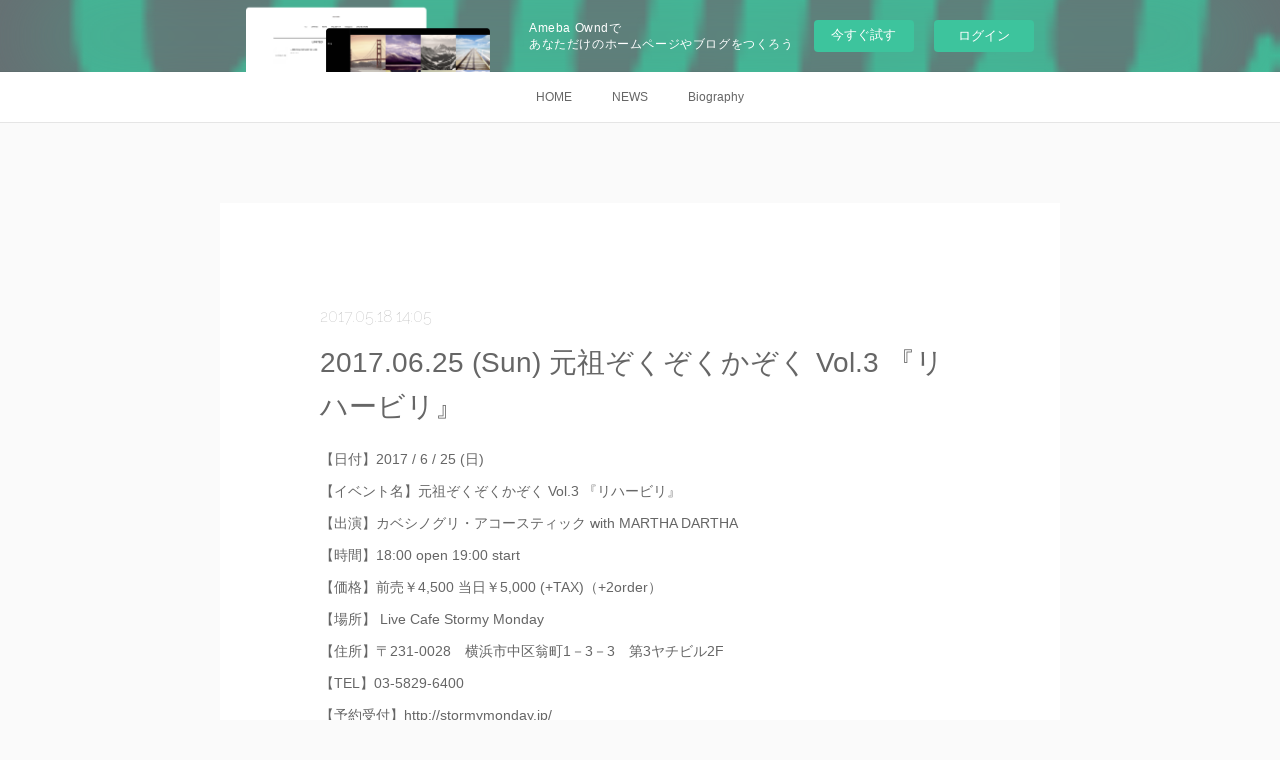

--- FILE ---
content_type: text/html; charset=utf-8
request_url: https://marthadartha.amebaownd.com/posts/2402400
body_size: 9159
content:
<!doctype html>

            <html lang="ja" data-reactroot=""><head><meta charSet="UTF-8"/><meta http-equiv="X-UA-Compatible" content="IE=edge"/><meta name="viewport" content="width=device-width,user-scalable=no,initial-scale=1.0,minimum-scale=1.0,maximum-scale=1.0"/><title data-react-helmet="true">2017.06.25 (Sun) 元祖ぞくぞくかぞく Vol.3 『リハービリ』 | MARTHA DARTHA Official Site</title><link data-react-helmet="true" rel="canonical" href="https://marthadartha.amebaownd.com/posts/2402400/"/><meta name="description" content="【日付】2017 / 6 / 25 (日) 【イベント名】元祖ぞくぞくかぞく Vol.3 『リハービリ』 【出演】カベシノグリ・アコースティック with MARTHA DARTHA 【時間】18:0"/><meta name="google-site-verification" content="TVh0oJM_rUVhAYVbC0g6MhH0k6O3Er7hlI9OPBg3NgA"/><meta property="fb:app_id" content="522776621188656"/><meta property="og:url" content="https://www.marthadartha.com/posts/2402400"/><meta property="og:type" content="article"/><meta property="og:title" content="2017.06.25 (Sun) 元祖ぞくぞくかぞく Vol.3 『リハービリ』"/><meta property="og:description" content="【日付】2017 / 6 / 25 (日) 【イベント名】元祖ぞくぞくかぞく Vol.3 『リハービリ』 【出演】カベシノグリ・アコースティック with MARTHA DARTHA 【時間】18:0"/><meta property="og:image" content="https://cdn.amebaowndme.com/madrid-prd/madrid-web/images/sites/187913/dab96a97067697034736da82976b93cb_f0c26ee312cf4a1015abda6306dd29de.jpg"/><meta property="og:site_name" content="MARTHA DARTHA Official Site"/><meta property="og:locale" content="ja_JP"/><meta name="twitter:card" content="summary_large_image"/><meta name="twitter:site" content="@amebaownd"/><meta name="twitter:creator" content="@DarthaMartha"/><meta name="twitter:title" content="2017.06.25 (Sun) 元祖ぞくぞくかぞく Vol.3 『リハービリ』 | MARTHA DARTHA Official Site"/><meta name="twitter:description" content="【日付】2017 / 6 / 25 (日) 【イベント名】元祖ぞくぞくかぞく Vol.3 『リハービリ』 【出演】カベシノグリ・アコースティック with MARTHA DARTHA 【時間】18:0"/><meta name="twitter:image" content="https://cdn.amebaowndme.com/madrid-prd/madrid-web/images/sites/187913/dab96a97067697034736da82976b93cb_f0c26ee312cf4a1015abda6306dd29de.jpg"/><meta name="twitter:app:id:iphone" content="911640835"/><meta name="twitter:app:url:iphone" content="amebaownd://public/sites/187913/posts/2402400"/><meta name="twitter:app:id:googleplay" content="jp.co.cyberagent.madrid"/><meta name="twitter:app:url:googleplay" content="amebaownd://public/sites/187913/posts/2402400"/><meta name="twitter:app:country" content="US"/><link rel="amphtml" href="https://amp.amebaownd.com/posts/2402400"/><link rel="alternate" type="application/rss+xml" title="MARTHA DARTHA Official Site" href="https://www.marthadartha.com/rss.xml"/><link rel="alternate" type="application/atom+xml" title="MARTHA DARTHA Official Site" href="https://www.marthadartha.com/atom.xml"/><link rel="sitemap" type="application/xml" title="Sitemap" href="/sitemap.xml"/><link href="https://static.amebaowndme.com/madrid-frontend/css/user.min-a66be375c.css" rel="stylesheet" type="text/css"/><link href="https://static.amebaowndme.com/madrid-frontend/css/cdg/index.min-a66be375c.css" rel="stylesheet" type="text/css"/><link rel="icon" href="https://cdn.amebaowndme.com/madrid-prd/madrid-web/images/sites/187913/a07ef573195029bf62ab60bb56666838_056cc9f92970cbddd3420766a22c78d2.png?width=32&amp;height=32"/><link rel="apple-touch-icon" href="https://cdn.amebaowndme.com/madrid-prd/madrid-web/images/sites/187913/a07ef573195029bf62ab60bb56666838_056cc9f92970cbddd3420766a22c78d2.png?width=180&amp;height=180"/><style id="site-colors" charSet="UTF-8">.u-nav-clr {
  color: #666666;
}
.u-nav-bdr-clr {
  border-color: #666666;
}
.u-nav-bg-clr {
  background-color: #ffffff;
}
.u-nav-bg-bdr-clr {
  border-color: #ffffff;
}
.u-site-clr {
  color: #473c34;
}
.u-base-bg-clr {
  background-color: #fafafa;
}
.u-btn-clr {
  color: #ffffff;
}
.u-btn-clr:hover,
.u-btn-clr--active {
  color: rgba(255,255,255, 0.7);
}
.u-btn-clr--disabled,
.u-btn-clr:disabled {
  color: rgba(255,255,255, 0.5);
}
.u-btn-bdr-clr {
  border-color: #cccab8;
}
.u-btn-bdr-clr:hover,
.u-btn-bdr-clr--active {
  border-color: rgba(204,202,184, 0.7);
}
.u-btn-bdr-clr--disabled,
.u-btn-bdr-clr:disabled {
  border-color: rgba(204,202,184, 0.5);
}
.u-btn-bg-clr {
  background-color: #cccab8;
}
.u-btn-bg-clr:hover,
.u-btn-bg-clr--active {
  background-color: rgba(204,202,184, 0.7);
}
.u-btn-bg-clr--disabled,
.u-btn-bg-clr:disabled {
  background-color: rgba(204,202,184, 0.5);
}
.u-txt-clr {
  color: #666666;
}
.u-txt-clr--lv1 {
  color: rgba(102,102,102, 0.7);
}
.u-txt-clr--lv2 {
  color: rgba(102,102,102, 0.5);
}
.u-txt-clr--lv3 {
  color: rgba(102,102,102, 0.3);
}
.u-txt-bg-clr {
  background-color: #efefef;
}
.u-lnk-clr,
.u-clr-area a {
  color: #8d8148;
}
.u-lnk-clr:visited,
.u-clr-area a:visited {
  color: rgba(141,129,72, 0.7);
}
.u-lnk-clr:hover,
.u-clr-area a:hover {
  color: rgba(141,129,72, 0.5);
}
.u-ttl-blk-clr {
  color: #473c34;
}
.u-ttl-blk-bdr-clr {
  border-color: #473c34;
}
.u-ttl-blk-bdr-clr--lv1 {
  border-color: #dad8d6;
}
.u-bdr-clr {
  border-color: #deddcd;
}
.u-acnt-bdr-clr {
  border-color: #ffffff;
}
.u-acnt-bg-clr {
  background-color: #ffffff;
}
body {
  background-color: #fafafa;
}
blockquote {
  color: rgba(102,102,102, 0.7);
  border-left-color: #deddcd;
};</style><style id="user-css" charSet="UTF-8">;</style><style media="screen and (max-width: 800px)" id="user-sp-css" charSet="UTF-8">;</style><script>
              (function(i,s,o,g,r,a,m){i['GoogleAnalyticsObject']=r;i[r]=i[r]||function(){
              (i[r].q=i[r].q||[]).push(arguments)},i[r].l=1*new Date();a=s.createElement(o),
              m=s.getElementsByTagName(o)[0];a.async=1;a.src=g;m.parentNode.insertBefore(a,m)
              })(window,document,'script','//www.google-analytics.com/analytics.js','ga');
            </script></head><body id="mdrd-a66be375c" class="u-txt-clr u-base-bg-clr theme-cdg plan-basic  "><noscript><iframe src="//www.googletagmanager.com/ns.html?id=GTM-PXK9MM" height="0" width="0" style="display:none;visibility:hidden"></iframe></noscript><script>
            (function(w,d,s,l,i){w[l]=w[l]||[];w[l].push({'gtm.start':
            new Date().getTime(),event:'gtm.js'});var f=d.getElementsByTagName(s)[0],
            j=d.createElement(s),dl=l!='dataLayer'?'&l='+l:'';j.async=true;j.src=
            '//www.googletagmanager.com/gtm.js?id='+i+dl;f.parentNode.insertBefore(j,f);
            })(window,document, 'script', 'dataLayer', 'GTM-PXK9MM');
            </script><div id="content"><div class="page" data-reactroot=""><div class="page__outer"><div class="page__inner u-base-bg-clr"><aside style="opacity:1 !important;visibility:visible !important;text-indent:0 !important;transform:none !important;display:block !important;position:static !important;padding:0 !important;overflow:visible !important;margin:0 !important"><div class="owndbarHeader  " style="opacity:1 !important;visibility:visible !important;text-indent:0 !important;transform:none !important;display:block !important;position:static !important;padding:0 !important;overflow:visible !important;margin:0 !important"></div></aside><div role="navigation" class="common-header__outer u-nav-bg-clr"><input type="checkbox" id="header-switch" class="common-header__switch"/><div class="common-header"><div class="common-header__inner js-nav-overflow-criterion"><ul class="common-header__nav common-header-nav"><li class="common-header-nav__item js-nav-item "><a target="" class="u-nav-clr" href="/">HOME</a></li><li class="common-header-nav__item js-nav-item "><a target="" class="u-nav-clr" href="/pages/580302/news">NEWS</a></li><li class="common-header-nav__item js-nav-item "><a target="" class="u-nav-clr" href="/pages/583102/Biography">Biography</a></li></ul></div><label class="common-header__more u-nav-bdr-clr" for="header-switch"><span class="u-nav-bdr-clr"><span class="u-nav-bdr-clr"><span class="u-nav-bdr-clr"></span></span></span></label></div></div><div class="page__main--outer"><div role="main" class="page__main page__main--blog-detail"><div class="section"><div class="blog-article-outer"><article class="blog-article u-bdr-clr"><div class="blog-article__inner"><div class="blog-article__header"><time class="blog-article__date u-txt-clr u-txt-clr--lv2 u-acnt-bdr-clr u-font" dateTime="2017-05-18T14:05:16Z">2017.05.18 14:05</time></div><div class="blog-article__body blog-body"><div class="blog-article__title blog-title"><h1 class="blog-title__text u-txt-clr">2017.06.25 (Sun) 元祖ぞくぞくかぞく Vol.3 『リハービリ』</h1></div><div class="blog-body__item"><div class="blog-body__text u-txt-clr u-clr-area" data-block-type="text"><p>【日付】2017 / 6 / 25 (日) <br></p><p>【イベント名】元祖ぞくぞくかぞく Vol.3 『リハービリ』 <br></p><p>【出演】カベシノグリ・アコースティック with MARTHA DARTHA <br></p><p>【時間】18:00 open 19:00 start <br></p><p>【価格】前売￥4,500 当日￥5,000 (+TAX)（+2order） <br></p><p>【場所】 Live Cafe Stormy Monday <br></p><p>【住所】〒231-0028　横浜市中区翁町1－3－3　第3ヤチビル2F <br></p><p>【TEL】03-5829-6400　　 <br></p><p>【予約受付】http://stormymonday.jp/ <br></p><p><br></p><p>= カベシノグリ・アコースティック = <br></p><p>・加部正義 (Gt. Ba.) (Golden Cups / Pink Cloud / Group &amp; i ) <br>・篠原信彦 (Key.) (Flower Travelin' Band)

<br>・富岡GRICO義広 (Dr.) (BLIND HEADZ / TENSAW) <br></p><p>= Martha Dartha = <br></p><p>・Martha (Vo.)

<br>・Dan (Gt.)</p></div></div><div class="blog-body__item"><div class="img img__item--left"><div><img alt=""/></div></div></div></div><div class="blog-article__footer"><div class="bloginfo"><div class="bloginfo__category bloginfo-category"><ul class="bloginfo-category__list bloginfo-category-list"><li class="bloginfo-category-list__item"><a class="u-txt-clr u-txt-clr--lv2" href="/posts/categories/252327">LIVE<!-- -->(<!-- -->69<!-- -->)</a></li></ul></div></div><div class="reblog-btn-outer"><div class="reblog-btn-body"><button class="reblog-btn"><span class="reblog-btn__inner"><span class="icon icon--reblog2"></span></span></button></div></div></div></div><div class="complementary-outer complementary-outer--slot2"><div class="complementary complementary--shareButton "><div class="block-type--shareButton"><div class="share share--thirdparty share--thirdparty-4"><div class="share__btn--facebook share__btn share__btn--thirdparty"><div><div data-layout="button_count" class="fb-share-button"></div></div></div><div class="share__btn--twitter share__btn share__btn--thirdparty"><div><a href="https://twitter.com/share" data-hashtags="amebaownd" class="twitter-share-button"></a><div></div></div></div><div class="share__btn--googleplus share__btn share__btn--thirdparty"><div><div data-action="share" data-annotation="bubble" class="g-plus"></div><div></div></div></div></div></div></div><div class="complementary complementary--relatedPosts "><div class="block-type--relatedPosts"></div></div><div class="complementary complementary--postPrevNext "><div class="block-type--postPrevNext"><div class="pager pager--type1"><ul class="pager__list"><li class="pager__item pager__item--prev pager__item--bg"><a class="pager__item-inner " style="background-image:url(https://cdn.amebaowndme.com/madrid-prd/madrid-web/images/sites/187913/dab96a97067697034736da82976b93cb_f0c26ee312cf4a1015abda6306dd29de.jpg?width=400)" href="/posts/2402422"><time class="pager__date " dateTime="2017-05-18T14:10:59Z">2017.05.18 14:10</time><div><span class="pager__description ">LIVE情報を更新しました</span></div><span aria-hidden="true" class="pager__icon icon icon--disclosure-l4 "></span></a></li><li class="pager__item pager__item--next pager__item--bg"><a class="pager__item-inner " style="background-image:url(https://cdn.amebaowndme.com/madrid-prd/madrid-web/images/sites/187913/fb9e72845d467cad4572cf883fbe4642_d17f36a5fc60bf491eeb875b51fee54e.jpg?width=400)" href="/posts/2253830"><time class="pager__date " dateTime="2017-04-12T17:27:44Z">2017.04.12 17:27</time><div><span class="pager__description ">2017.05.13 (Sat) MARTHA DARTHA Acoustic Live Vol.4</span></div><span aria-hidden="true" class="pager__icon icon icon--disclosure-r4 "></span></a></li></ul></div></div></div></div><div class="blog-article__comment"><div class="comment-list js-comment-list"><div><p class="comment-count u-txt-clr u-txt-clr--lv2"><span>0</span>コメント</p><ul><li class="comment-list__item comment-item js-comment-form"><div class="comment-item__body"><form class="comment-item__form u-bdr-clr "><div class="comment-item__form-head"><textarea type="text" id="post-comment" maxLength="1100" placeholder="コメントする..." class="comment-item__input"></textarea></div><div class="comment-item__form-foot"><p class="comment-item__count-outer"><span class="comment-item__count ">1000</span> / 1000</p><button type="submit" disabled="" class="comment-item__submit">投稿</button></div></form></div></li></ul></div></div></div><div class="pswp" tabindex="-1" role="dialog" aria-hidden="true"><div class="pswp__bg"></div><div class="pswp__scroll-wrap"><div class="pswp__container"><div class="pswp__item"></div><div class="pswp__item"></div><div class="pswp__item"></div></div><div class="pswp__ui pswp__ui--hidden"><div class="pswp__top-bar"><div class="pswp__counter"></div><button class="pswp__button pswp__button--close" title="Close (Esc)"></button><button class="pswp__button pswp__button--share" title="Share"></button><button class="pswp__button pswp__button--fs" title="Toggle fullscreen"></button><button class="pswp__button pswp__button--zoom" title="Zoom in/out"></button><div class="pswp__preloader"><div class="pswp__preloader__icn"><div class="pswp__preloader__cut"><div class="pswp__preloader__donut"></div></div></div></div></div><div class="pswp__share-modal pswp__share-modal--hidden pswp__single-tap"><div class="pswp__share-tooltip"></div></div><div class="pswp__button pswp__button--close pswp__close"><span class="pswp__close__item pswp__close"></span><span class="pswp__close__item pswp__close"></span></div><div class="pswp__bottom-bar"><button class="pswp__button pswp__button--arrow--left js-lightbox-arrow" title="Previous (arrow left)"></button><button class="pswp__button pswp__button--arrow--right js-lightbox-arrow" title="Next (arrow right)"></button></div><div class=""><div class="pswp__caption"><div class="pswp__caption"></div><div class="pswp__caption__link"><a class="js-link"></a></div></div></div></div></div></div></article></div></div></div></div><aside style="opacity:1 !important;visibility:visible !important;text-indent:0 !important;transform:none !important;display:block !important;position:static !important;padding:0 !important;overflow:visible !important;margin:0 !important"><div class="owndbar" style="opacity:1 !important;visibility:visible !important;text-indent:0 !important;transform:none !important;display:block !important;position:static !important;padding:0 !important;overflow:visible !important;margin:0 !important"></div></aside><footer role="contentinfo" class="page__footer footer" style="opacity:1 !important;visibility:visible !important;text-indent:0 !important;overflow:visible !important;position:static !important"><div class="footer__inner u-bdr-clr " style="opacity:1 !important;visibility:visible !important;text-indent:0 !important;overflow:visible !important;display:block !important;transform:none !important"><div class="footer__item u-bdr-clr" style="opacity:1 !important;visibility:visible !important;text-indent:0 !important;overflow:visible !important;display:block !important;transform:none !important"><p class="footer__copyright u-font"><small class="u-txt-clr u-txt-clr--lv2 u-font" style="color:rgba(102,102,102, 0.5) !important">Copyright © 2016 Martha Dartha All Rights Reserved.</small></p><div class="powered-by"><a href="https://www.amebaownd.com" class="powered-by__link"><span class="powered-by__text">Powered by</span><span class="powered-by__logo">AmebaOwnd</span><span class="powered-by__text">無料でホームページをつくろう</span></a></div></div></div></footer></div></div><div class="toast"></div></div></div><img src="//sy.ameblo.jp/sync/?org=sy.amebaownd.com" alt="" style="display:none" width="1" height="1"/><script charSet="UTF-8">window.mdrdEnv="prd";</script><script charSet="UTF-8">window.INITIAL_STATE={"authenticate":{"authCheckCompleted":false,"isAuthorized":false},"blogPostReblogs":{},"category":{},"currentSite":{"fetching":false,"status":null,"site":{}},"shopCategory":{},"categories":{},"notifications":{},"page":{},"paginationTitle":{},"postArchives":{},"postComments":{"2402400":{"data":[],"pagination":{"total":0,"offset":0,"limit":3,"cursors":{"after":"","before":""}},"fetching":false},"submitting":false,"postStatus":null},"postDetail":{"postDetail-blogPostId:2402400":{"fetching":false,"loaded":true,"meta":{"code":200},"data":{"id":"2402400","userId":"270763","siteId":"187913","status":"publish","title":"2017.06.25 (Sun) 元祖ぞくぞくかぞく Vol.3 『リハービリ』","contents":[{"type":"text","format":"html","value":"\u003Cp\u003E【日付】2017 \u002F 6 \u002F 25 (日) \u003Cbr\u003E\u003C\u002Fp\u003E\u003Cp\u003E【イベント名】元祖ぞくぞくかぞく Vol.3 『リハービリ』 \u003Cbr\u003E\u003C\u002Fp\u003E\u003Cp\u003E【出演】カベシノグリ・アコースティック with MARTHA DARTHA \u003Cbr\u003E\u003C\u002Fp\u003E\u003Cp\u003E【時間】18:00 open 19:00 start \u003Cbr\u003E\u003C\u002Fp\u003E\u003Cp\u003E【価格】前売￥4,500 当日￥5,000 (+TAX)（+2order） \u003Cbr\u003E\u003C\u002Fp\u003E\u003Cp\u003E【場所】 Live Cafe Stormy Monday \u003Cbr\u003E\u003C\u002Fp\u003E\u003Cp\u003E【住所】〒231-0028　横浜市中区翁町1－3－3　第3ヤチビル2F \u003Cbr\u003E\u003C\u002Fp\u003E\u003Cp\u003E【TEL】03-5829-6400　　 \u003Cbr\u003E\u003C\u002Fp\u003E\u003Cp\u003E【予約受付】http:\u002F\u002Fstormymonday.jp\u002F \u003Cbr\u003E\u003C\u002Fp\u003E\u003Cp\u003E\u003Cbr\u003E\u003C\u002Fp\u003E\u003Cp\u003E= カベシノグリ・アコースティック = \u003Cbr\u003E\u003C\u002Fp\u003E\u003Cp\u003E・加部正義 (Gt. Ba.) (Golden Cups \u002F Pink Cloud \u002F Group &amp; i ) \u003Cbr\u003E・篠原信彦 (Key.) (Flower Travelin' Band)\n\n\u003Cbr\u003E・富岡GRICO義広 (Dr.) (BLIND HEADZ \u002F TENSAW) \u003Cbr\u003E\u003C\u002Fp\u003E\u003Cp\u003E= Martha Dartha = \u003Cbr\u003E\u003C\u002Fp\u003E\u003Cp\u003E・Martha (Vo.)\n\n\u003Cbr\u003E・Dan (Gt.)\u003C\u002Fp\u003E"},{"type":"image","fit":true,"scale":1,"align":"left","url":"https:\u002F\u002Fcdn.amebaowndme.com\u002Fmadrid-prd\u002Fmadrid-web\u002Fimages\u002Fsites\u002F187913\u002Fdab96a97067697034736da82976b93cb_f0c26ee312cf4a1015abda6306dd29de.jpg","link":"","width":960,"height":719,"target":"_blank","lightboxIndex":0}],"urlPath":"","publishedUrl":"https:\u002F\u002Fwww.marthadartha.com\u002Fposts\u002F2402400","ogpDescription":"","ogpImageUrl":"","contentFiltered":"","viewCount":0,"commentCount":0,"reblogCount":0,"prevBlogPost":{"id":"2402422","title":"LIVE情報を更新しました","summary":" 約1年ぶりとなる元祖ぞくぞく家族のLIVEが決定いたしました。前回予定していました元祖ぞくぞく家族が諸事情により中止となり、やっとSTORMY MONDAYにて再演することが決定しました!!\n\n久しぶりの元祖ぞくぞく家族!\n\nSTORMY MONDAYでおまちしております!!LIVE詳細はこちら→","imageUrl":"https:\u002F\u002Fcdn.amebaowndme.com\u002Fmadrid-prd\u002Fmadrid-web\u002Fimages\u002Fsites\u002F187913\u002Fdab96a97067697034736da82976b93cb_f0c26ee312cf4a1015abda6306dd29de.jpg","publishedAt":"2017-05-18T14:10:59Z"},"nextBlogPost":{"id":"2253830","title":"2017.05.13 (Sat) MARTHA DARTHA Acoustic Live Vol.4","summary":"【日付】2017 \u002F 5 \u002F 13 (土) 【イベント名】MARTHA DARTHA Acoustic Live Vol.4 【出演】MARTHA DARTHA 【時間】18:30 open 19:30 start 【価格】投げ銭 （+1drink） 【場所】 黄金町 Bar Charlie Charlie 【住所】横浜市神奈川県横浜市中区黄金町2-8 【TEL】045-516-1107　　 【予約受付】https:\u002F\u002Fwww.facebook.com\u002FCharlieCharlieKoganecho\u002Ftimeline","imageUrl":"https:\u002F\u002Fcdn.amebaowndme.com\u002Fmadrid-prd\u002Fmadrid-web\u002Fimages\u002Fsites\u002F187913\u002Ffb9e72845d467cad4572cf883fbe4642_d17f36a5fc60bf491eeb875b51fee54e.jpg","publishedAt":"2017-04-12T17:27:44Z"},"rebloggedPost":false,"blogCategories":[{"id":"252327","siteId":"187913","label":"LIVE","publishedCount":69,"createdAt":"2016-08-02T16:15:34Z","updatedAt":"2018-06-03T15:40:31Z"}],"user":{"id":"270763","nickname":"MarthaDartha","description":"","official":false,"photoUrl":"https:\u002F\u002Fprofile-api.ameba.jp\u002Fv2\u002Fas\u002Ft41daf758625641c91478518a9c9f07b3dd78875\u002FprofileImage?cat=300","followingCount":2,"createdAt":"2016-08-02T13:26:07Z","updatedAt":"2021-01-13T11:58:12Z"},"updateUser":{"id":"270763","nickname":"MarthaDartha","description":"","official":false,"photoUrl":"https:\u002F\u002Fprofile-api.ameba.jp\u002Fv2\u002Fas\u002Ft41daf758625641c91478518a9c9f07b3dd78875\u002FprofileImage?cat=300","followingCount":2,"createdAt":"2016-08-02T13:26:07Z","updatedAt":"2021-01-13T11:58:12Z"},"comments":{"pagination":{"total":0,"offset":0,"limit":3,"cursors":{"after":"","before":""}},"data":[]},"publishedAt":"2017-05-18T14:05:16Z","createdAt":"2017-05-18T14:05:18Z","updatedAt":"2017-05-18T14:05:18Z","version":1}}},"postList":{},"shopList":{},"shopItemDetail":{},"pureAd":{},"keywordSearch":{},"proxyFrame":{"loaded":false},"relatedPostList":{},"route":{"route":{"path":"\u002Fposts\u002F:blog_post_id","component":function Connect(props, context) {
        _classCallCheck(this, Connect);

        var _this = _possibleConstructorReturn(this, _Component.call(this, props, context));

        _this.version = version;
        _this.store = props.store || context.store;

        (0, _invariant2["default"])(_this.store, 'Could not find "store" in either the context or ' + ('props of "' + connectDisplayName + '". ') + 'Either wrap the root component in a <Provider>, ' + ('or explicitly pass "store" as a prop to "' + connectDisplayName + '".'));

        var storeState = _this.store.getState();
        _this.state = { storeState: storeState };
        _this.clearCache();
        return _this;
      },"route":{"id":"0","type":"blog_post_detail","idForType":"0","title":"","urlPath":"\u002Fposts\u002F:blog_post_id","isHomePage":false}},"params":{"blog_post_id":"2402400"},"location":{"pathname":"\u002Fposts\u002F2402400","search":"","hash":"","action":"POP","key":"sa2t5e","query":{}}},"siteConfig":{"tagline":"横浜を中心に活動をするMARTHA DARTHA (マーサダーサ)のオフィシャルサイトです。","title":"MARTHA DARTHA Official Site","copyright":"Copyright © 2016 Martha Dartha All Rights Reserved.","iconUrl":"https:\u002F\u002Fcdn.amebaowndme.com\u002Fmadrid-prd\u002Fmadrid-web\u002Fimages\u002Fsites\u002F187913\u002F250718d32dc8a9111d9d0e381a84dedc_a9c9a82f1411869db0aafb59c86c9cb7.jpg","logoUrl":"","coverImageUrl":"https:\u002F\u002Fcdn.amebaowndme.com\u002Fmadrid-prd\u002Fmadrid-web\u002Fimages\u002Fsites\u002F187913\u002F7d213e9824a20d0448b7633b98c6c20e_d764055bfc9f424185ae847f9b4593c0.jpg","homePageId":"580299","siteId":"187913","siteCategoryIds":[386,426,427],"themeId":"1","theme":"cdg","shopId":"","openedShop":false,"shop":{"law":{"userType":"","corporateName":"","firstName":"","lastName":"","zipCode":"","prefecture":"","address":"","telNo":"","aboutContact":"","aboutPrice":"","aboutPay":"","aboutService":"","aboutReturn":""},"privacyPolicy":{"operator":"","contact":"","collectAndUse":"","restrictionToThirdParties":"","supervision":"","disclosure":"","cookie":""}},"user":{"id":"270763","nickname":"MarthaDartha","photoUrl":"","createdAt":"2016-08-02T13:26:07Z","updatedAt":"2021-01-13T11:58:12Z"},"commentApproval":"accept","plan":{"id":"1","name":"Free","ownd_header":false,"powered_by":false,"pure_ads":false},"verifiedType":"general","navigations":[{"title":"HOME","urlPath":".\u002F","target":"_self","pageId":"580299"},{"title":"NEWS","urlPath":".\u002Fpages\u002F580302\u002Fnews","target":"_self","pageId":"580302"},{"title":"Biography","urlPath":".\u002Fpages\u002F583102\u002FBiography","target":"_self","pageId":"583102"}],"routings":[{"id":"0","type":"blog","idForType":"0","title":"","urlPath":"\u002Fposts\u002Fpage\u002F:page_num","isHomePage":false},{"id":"0","type":"blog_post_archive","idForType":"0","title":"","urlPath":"\u002Fposts\u002Farchives\u002F:yyyy\u002F:mm","isHomePage":false},{"id":"0","type":"blog_post_archive","idForType":"0","title":"","urlPath":"\u002Fposts\u002Farchives\u002F:yyyy\u002F:mm\u002Fpage\u002F:page_num","isHomePage":false},{"id":"0","type":"blog_post_category","idForType":"0","title":"","urlPath":"\u002Fposts\u002Fcategories\u002F:category_id","isHomePage":false},{"id":"0","type":"blog_post_category","idForType":"0","title":"","urlPath":"\u002Fposts\u002Fcategories\u002F:category_id\u002Fpage\u002F:page_num","isHomePage":false},{"id":"0","type":"author","idForType":"0","title":"","urlPath":"\u002Fauthors\u002F:user_id","isHomePage":false},{"id":"0","type":"author","idForType":"0","title":"","urlPath":"\u002Fauthors\u002F:user_id\u002Fpage\u002F:page_num","isHomePage":false},{"id":"0","type":"blog_post_category","idForType":"0","title":"","urlPath":"\u002Fposts\u002Fcategory\u002F:category_id","isHomePage":false},{"id":"0","type":"blog_post_category","idForType":"0","title":"","urlPath":"\u002Fposts\u002Fcategory\u002F:category_id\u002Fpage\u002F:page_num","isHomePage":false},{"id":"0","type":"blog_post_detail","idForType":"0","title":"","urlPath":"\u002Fposts\u002F:blog_post_id","isHomePage":false},{"id":"0","type":"keywordSearch","idForType":"0","title":"","urlPath":"\u002Fsearch\u002Fq\u002F:query","isHomePage":false},{"id":"0","type":"keywordSearch","idForType":"0","title":"","urlPath":"\u002Fsearch\u002Fq\u002F:query\u002Fpage\u002F:page_num","isHomePage":false},{"id":"1876593","type":"static","idForType":"0","title":"MUSIC","urlPath":"\u002Fpages\u002F1876593\u002F","isHomePage":false},{"id":"1876593","type":"static","idForType":"0","title":"MUSIC","urlPath":"\u002Fpages\u002F1876593\u002F:url_path","isHomePage":false},{"id":"783781","type":"static","idForType":"0","title":"LINK","urlPath":"\u002Fpages\u002F783781\u002F","isHomePage":false},{"id":"783781","type":"static","idForType":"0","title":"LINK","urlPath":"\u002Fpages\u002F783781\u002F:url_path","isHomePage":false},{"id":"584144","type":"static","idForType":"0","title":"MARTHA DARTHA SNS","urlPath":"\u002Fpages\u002F584144\u002F","isHomePage":false},{"id":"584144","type":"static","idForType":"0","title":"MARTHA DARTHA SNS","urlPath":"\u002Fpages\u002F584144\u002F:url_path","isHomePage":false},{"id":"584107","type":"static","idForType":"0","title":"お問合せ","urlPath":"\u002Fpages\u002F584107\u002F","isHomePage":false},{"id":"584107","type":"static","idForType":"0","title":"お問合せ","urlPath":"\u002Fpages\u002F584107\u002F:url_path","isHomePage":false},{"id":"583102","type":"static","idForType":"0","title":"Biography","urlPath":"\u002Fpages\u002F583102\u002F","isHomePage":false},{"id":"583102","type":"static","idForType":"0","title":"Biography","urlPath":"\u002Fpages\u002F583102\u002F:url_path","isHomePage":false},{"id":"580391","type":"static","idForType":"0","title":"MOVIE","urlPath":"\u002Fpages\u002F580391\u002F","isHomePage":false},{"id":"580391","type":"static","idForType":"0","title":"MOVIE","urlPath":"\u002Fpages\u002F580391\u002F:url_path","isHomePage":false},{"id":"580302","type":"blog","idForType":"0","title":"NEWS","urlPath":"\u002Fpages\u002F580302\u002F","isHomePage":false},{"id":"580302","type":"blog","idForType":"0","title":"NEWS","urlPath":"\u002Fpages\u002F580302\u002F:url_path","isHomePage":false},{"id":"580301","type":"static","idForType":"0","title":"GALLERY","urlPath":"\u002Fpages\u002F580301\u002F","isHomePage":false},{"id":"580301","type":"static","idForType":"0","title":"GALLERY","urlPath":"\u002Fpages\u002F580301\u002F:url_path","isHomePage":false},{"id":"580299","type":"static","idForType":"0","title":"HOME","urlPath":"\u002Fpages\u002F580299\u002F","isHomePage":true},{"id":"580299","type":"static","idForType":"0","title":"HOME","urlPath":"\u002Fpages\u002F580299\u002F:url_path","isHomePage":true},{"id":"580298","type":"blog","idForType":"0","title":"LIVE","urlPath":"\u002Fpages\u002F580298\u002F","isHomePage":false},{"id":"580298","type":"blog","idForType":"0","title":"LIVE","urlPath":"\u002Fpages\u002F580298\u002F:url_path","isHomePage":false},{"id":"580299","type":"static","idForType":"0","title":"HOME","urlPath":"\u002F","isHomePage":true}],"siteColors":{"navigationBackground":"#ffffff","navigationText":"#666666","siteTitleText":"#473c34","background":"#fafafa","buttonBackground":"#cccab8","buttonText":"#ffffff","text":"#666666","link":"#8d8148","titleBlock":"#473c34","border":"#deddcd","accent":"#ffffff"},"wovnioAttribute":"","useAuthorBlock":false,"twitterHashtags":"","createdAt":"2016-08-02T13:27:14Z","seoTitle":"MARTHA DARTHA Official Web Site","isPreview":false,"siteCategory":[{"id":"386","label":"著名人"},{"id":"426","label":"ミュージシャン"},{"id":"427","label":"ポップス・ロック"}],"previewPost":null,"previewShopItem":null,"hasAmebaIdConnection":false,"serverTime":"2026-01-30T12:06:02Z","complementaries":{"1":{"contents":{"layout":{"rows":[{"columns":[{"blocks":[]}]}]}},"created_at":"2016-08-03T12:00:40Z","updated_at":"2016-08-05T12:28:25Z"},"2":{"contents":{"layout":{"rows":[{"columns":[{"blocks":[{"type":"shareButton","design":"thirdparty","providers":["facebook","twitter","googleplus","line"]},{"type":"relatedPosts","layoutType":"listm","showHeading":true,"heading":"関連記事","limit":3},{"type":"postPrevNext","showImage":true}]}]}]}},"created_at":"2016-08-02T13:27:14Z","updated_at":"2016-08-05T12:28:25Z"},"3":{"contents":{"layout":{"rows":[{"columns":[{"blocks":[]}]}]}},"created_at":"2016-08-03T12:00:40Z","updated_at":"2016-08-05T12:28:25Z"},"4":{"contents":{"layout":{"rows":[{"columns":[{"blocks":[]}]}]}},"created_at":"2016-08-03T12:00:40Z","updated_at":"2016-08-05T12:28:25Z"},"11":{"contents":{"layout":{"rows":[{"columns":[{"blocks":[{"type":"siteFollow","description":""},{"type":"post","mode":"summary","title":"記事一覧","buttonTitle":"","limit":5,"layoutType":"sidebarm","categoryIds":"","showTitle":true,"showButton":true,"sortType":"recent"},{"type":"postsCategory","heading":"カテゴリ","showHeading":true,"showCount":true,"design":"tagcloud"},{"type":"postsArchive","heading":"アーカイブ","showHeading":true,"design":"accordion"},{"type":"keywordSearch","heading":"","showHeading":false}]}]}]}},"created_at":"2016-08-02T13:27:14Z","updated_at":"2016-08-02T13:27:14Z"}},"siteColorsCss":".u-nav-clr {\n  color: #666666;\n}\n.u-nav-bdr-clr {\n  border-color: #666666;\n}\n.u-nav-bg-clr {\n  background-color: #ffffff;\n}\n.u-nav-bg-bdr-clr {\n  border-color: #ffffff;\n}\n.u-site-clr {\n  color: #473c34;\n}\n.u-base-bg-clr {\n  background-color: #fafafa;\n}\n.u-btn-clr {\n  color: #ffffff;\n}\n.u-btn-clr:hover,\n.u-btn-clr--active {\n  color: rgba(255,255,255, 0.7);\n}\n.u-btn-clr--disabled,\n.u-btn-clr:disabled {\n  color: rgba(255,255,255, 0.5);\n}\n.u-btn-bdr-clr {\n  border-color: #cccab8;\n}\n.u-btn-bdr-clr:hover,\n.u-btn-bdr-clr--active {\n  border-color: rgba(204,202,184, 0.7);\n}\n.u-btn-bdr-clr--disabled,\n.u-btn-bdr-clr:disabled {\n  border-color: rgba(204,202,184, 0.5);\n}\n.u-btn-bg-clr {\n  background-color: #cccab8;\n}\n.u-btn-bg-clr:hover,\n.u-btn-bg-clr--active {\n  background-color: rgba(204,202,184, 0.7);\n}\n.u-btn-bg-clr--disabled,\n.u-btn-bg-clr:disabled {\n  background-color: rgba(204,202,184, 0.5);\n}\n.u-txt-clr {\n  color: #666666;\n}\n.u-txt-clr--lv1 {\n  color: rgba(102,102,102, 0.7);\n}\n.u-txt-clr--lv2 {\n  color: rgba(102,102,102, 0.5);\n}\n.u-txt-clr--lv3 {\n  color: rgba(102,102,102, 0.3);\n}\n.u-txt-bg-clr {\n  background-color: #efefef;\n}\n.u-lnk-clr,\n.u-clr-area a {\n  color: #8d8148;\n}\n.u-lnk-clr:visited,\n.u-clr-area a:visited {\n  color: rgba(141,129,72, 0.7);\n}\n.u-lnk-clr:hover,\n.u-clr-area a:hover {\n  color: rgba(141,129,72, 0.5);\n}\n.u-ttl-blk-clr {\n  color: #473c34;\n}\n.u-ttl-blk-bdr-clr {\n  border-color: #473c34;\n}\n.u-ttl-blk-bdr-clr--lv1 {\n  border-color: #dad8d6;\n}\n.u-bdr-clr {\n  border-color: #deddcd;\n}\n.u-acnt-bdr-clr {\n  border-color: #ffffff;\n}\n.u-acnt-bg-clr {\n  background-color: #ffffff;\n}\nbody {\n  background-color: #fafafa;\n}\nblockquote {\n  color: rgba(102,102,102, 0.7);\n  border-left-color: #deddcd;\n}","siteFont":{"id":"22","name":"Raleway"},"siteCss":"","siteSpCss":"","meta":{"Title":"2017.06.25 (Sun) 元祖ぞくぞくかぞく Vol.3 『リハービリ』 | MARTHA DARTHA Official Web Site","Description":"【日付】2017 \u002F 6 \u002F 25 (日) 【イベント名】元祖ぞくぞくかぞく Vol.3 『リハービリ』 【出演】カベシノグリ・アコースティック with MARTHA DARTHA 【時間】18:0","Keywords":"","Noindex":false,"Nofollow":false,"CanonicalUrl":"https:\u002F\u002Fwww.marthadartha.com\u002Fposts\u002F2402400","AmpHtml":"https:\u002F\u002Famp.amebaownd.com\u002Fposts\u002F2402400","DisabledFragment":false,"OgMeta":{"Type":"article","Title":"2017.06.25 (Sun) 元祖ぞくぞくかぞく Vol.3 『リハービリ』","Description":"【日付】2017 \u002F 6 \u002F 25 (日) 【イベント名】元祖ぞくぞくかぞく Vol.3 『リハービリ』 【出演】カベシノグリ・アコースティック with MARTHA DARTHA 【時間】18:0","Image":"https:\u002F\u002Fcdn.amebaowndme.com\u002Fmadrid-prd\u002Fmadrid-web\u002Fimages\u002Fsites\u002F187913\u002Fdab96a97067697034736da82976b93cb_f0c26ee312cf4a1015abda6306dd29de.jpg","SiteName":"MARTHA DARTHA Official Site","Locale":"ja_JP"},"DeepLinkMeta":{"Ios":{"Url":"amebaownd:\u002F\u002Fpublic\u002Fsites\u002F187913\u002Fposts\u002F2402400","AppStoreId":"911640835","AppName":"Ameba Ownd"},"Android":{"Url":"amebaownd:\u002F\u002Fpublic\u002Fsites\u002F187913\u002Fposts\u002F2402400","AppName":"Ameba Ownd","Package":"jp.co.cyberagent.madrid"},"WebUrl":"https:\u002F\u002Fwww.marthadartha.com\u002Fposts\u002F2402400"},"TwitterCard":{"Type":"summary_large_image","Site":"@amebaownd","Creator":"@DarthaMartha","Title":"2017.06.25 (Sun) 元祖ぞくぞくかぞく Vol.3 『リハービリ』 | MARTHA DARTHA Official Site","Description":"【日付】2017 \u002F 6 \u002F 25 (日) 【イベント名】元祖ぞくぞくかぞく Vol.3 『リハービリ』 【出演】カベシノグリ・アコースティック with MARTHA DARTHA 【時間】18:0","Image":"https:\u002F\u002Fcdn.amebaowndme.com\u002Fmadrid-prd\u002Fmadrid-web\u002Fimages\u002Fsites\u002F187913\u002Fdab96a97067697034736da82976b93cb_f0c26ee312cf4a1015abda6306dd29de.jpg"},"TwitterAppCard":{"CountryCode":"US","IPhoneAppId":"911640835","AndroidAppPackageName":"jp.co.cyberagent.madrid","CustomUrl":"amebaownd:\u002F\u002Fpublic\u002Fsites\u002F187913\u002Fposts\u002F2402400"},"SiteName":"MARTHA DARTHA Official Site","ImageUrl":"https:\u002F\u002Fcdn.amebaowndme.com\u002Fmadrid-prd\u002Fmadrid-web\u002Fimages\u002Fsites\u002F187913\u002Fdab96a97067697034736da82976b93cb_f0c26ee312cf4a1015abda6306dd29de.jpg","FacebookAppId":"522776621188656","InstantArticleId":"","FaviconUrl":"https:\u002F\u002Fcdn.amebaowndme.com\u002Fmadrid-prd\u002Fmadrid-web\u002Fimages\u002Fsites\u002F187913\u002Fa07ef573195029bf62ab60bb56666838_056cc9f92970cbddd3420766a22c78d2.png?width=32&height=32","AppleTouchIconUrl":"https:\u002F\u002Fcdn.amebaowndme.com\u002Fmadrid-prd\u002Fmadrid-web\u002Fimages\u002Fsites\u002F187913\u002Fa07ef573195029bf62ab60bb56666838_056cc9f92970cbddd3420766a22c78d2.png?width=180&height=180","RssItems":[{"title":"MARTHA DARTHA Official Site","url":"https:\u002F\u002Fwww.marthadartha.com\u002Frss.xml"}],"AtomItems":[{"title":"MARTHA DARTHA Official Site","url":"https:\u002F\u002Fwww.marthadartha.com\u002Fatom.xml"}]},"googleConfig":{"TrackingCode":"UA-53223677-1","SiteVerificationCode":"TVh0oJM_rUVhAYVbC0g6MhH0k6O3Er7hlI9OPBg3NgA"},"lanceTrackingUrl":"\u002F\u002Fsy.ameblo.jp\u002Fsync\u002F?org=sy.amebaownd.com","FRM_ID_SIGNUP":"c.ownd-sites_r.ownd-sites_187913","landingPageParams":{"domain":"marthadartha.amebaownd.com","protocol":"https","urlPath":"\u002Fposts\u002F2402400"}},"siteFollow":{},"siteServiceTokens":{},"snsFeed":{},"toastMessages":{"messages":[]},"user":{"loaded":false,"me":{}},"userSites":{"fetching":null,"sites":[]},"userSiteCategories":{}};</script><script src="https://static.amebaowndme.com/madrid-metro/js/cdg-c961039a0e890b88fbda.js" charSet="UTF-8"></script><style charSet="UTF-8">    @font-face {
      font-family: 'Raleway';
      src: url('https://static.amebaowndme.com/madrid-frontend/fonts/userfont/Raleway.woff2');
    }
    .u-font {
      font-family: "Raleway", "Helvetica", "ヒラギノ角ゴ ProN W3", "Hiragino Kaku Gothic ProN", sans-serif;
    }  </style></body></html>

--- FILE ---
content_type: text/html; charset=utf-8
request_url: https://accounts.google.com/o/oauth2/postmessageRelay?parent=https%3A%2F%2Fmarthadartha.amebaownd.com&jsh=m%3B%2F_%2Fscs%2Fabc-static%2F_%2Fjs%2Fk%3Dgapi.lb.en.2kN9-TZiXrM.O%2Fd%3D1%2Frs%3DAHpOoo_B4hu0FeWRuWHfxnZ3V0WubwN7Qw%2Fm%3D__features__
body_size: 161
content:
<!DOCTYPE html><html><head><title></title><meta http-equiv="content-type" content="text/html; charset=utf-8"><meta http-equiv="X-UA-Compatible" content="IE=edge"><meta name="viewport" content="width=device-width, initial-scale=1, minimum-scale=1, maximum-scale=1, user-scalable=0"><script src='https://ssl.gstatic.com/accounts/o/2580342461-postmessagerelay.js' nonce="w2WezaMJdSLpYdekI2wGdw"></script></head><body><script type="text/javascript" src="https://apis.google.com/js/rpc:shindig_random.js?onload=init" nonce="w2WezaMJdSLpYdekI2wGdw"></script></body></html>